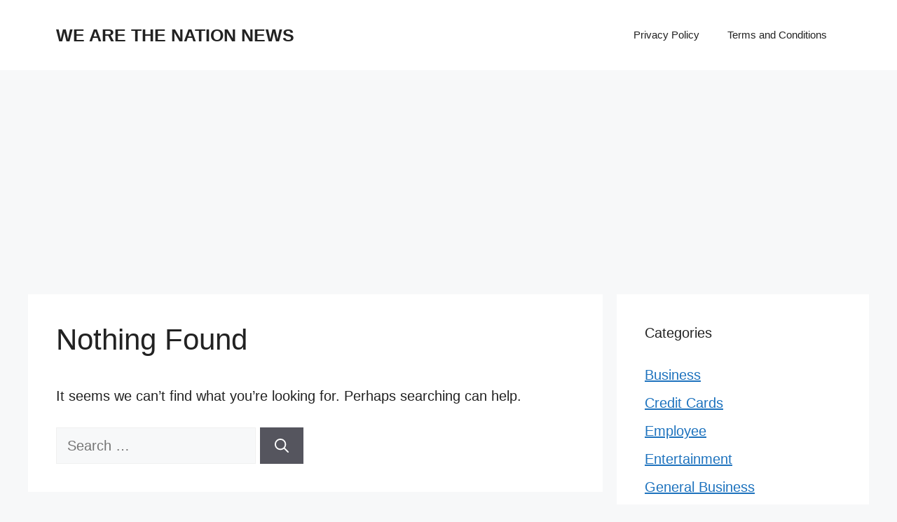

--- FILE ---
content_type: text/html; charset=UTF-8
request_url: https://wearethenationnews.com/tag/bots/
body_size: 6546
content:
<!DOCTYPE html>
<html lang="en-US">
<head>
<meta charset="UTF-8">
<meta name="viewport" content="width=device-width, initial-scale=1">
<!-- This site is optimized with the Yoast SEO plugin v15.6.2 - https://yoast.com/wordpress/plugins/seo/ -->
<title>Bots Archives - WE ARE THE NATION NEWS</title>
<meta name="robots" content="noindex, follow" />
<meta property="og:locale" content="en_US" />
<meta property="og:type" content="article" />
<meta property="og:title" content="Bots Archives - WE ARE THE NATION NEWS" />
<meta property="og:url" content="https://wearethenationnews.com/tag/bots/" />
<meta property="og:site_name" content="WE ARE THE NATION NEWS" />
<meta name="twitter:card" content="summary_large_image" />
<script type="application/ld+json" class="yoast-schema-graph">{"@context":"https://schema.org","@graph":[{"@type":"WebSite","@id":"https://wearethenationnews.com/#website","url":"https://wearethenationnews.com/","name":"WE ARE THE NATION NEWS","description":"","potentialAction":[{"@type":"SearchAction","target":"https://wearethenationnews.com/?s={search_term_string}","query-input":"required name=search_term_string"}],"inLanguage":"en-US"},{"@type":"CollectionPage","@id":"https://wearethenationnews.com/tag/bots/#webpage","url":"https://wearethenationnews.com/tag/bots/","name":"Bots Archives - WE ARE THE NATION NEWS","isPartOf":{"@id":"https://wearethenationnews.com/#website"},"inLanguage":"en-US","potentialAction":[{"@type":"ReadAction","target":["https://wearethenationnews.com/tag/bots/"]}]}]}</script>
<!-- / Yoast SEO plugin. -->
<link rel='dns-prefetch' href='//www.googletagmanager.com' />
<link rel='dns-prefetch' href='//s.w.org' />
<link rel='dns-prefetch' href='//pagead2.googlesyndication.com' />
<link rel="alternate" type="application/rss+xml" title="WE ARE THE NATION NEWS &raquo; Feed" href="https://wearethenationnews.com/feed/" />
<link rel="alternate" type="application/rss+xml" title="WE ARE THE NATION NEWS &raquo; Comments Feed" href="https://wearethenationnews.com/comments/feed/" />
<link rel="alternate" type="application/rss+xml" title="WE ARE THE NATION NEWS &raquo; Bots Tag Feed" href="https://wearethenationnews.com/tag/bots/feed/" />
<script>
window._wpemojiSettings = {"baseUrl":"https:\/\/s.w.org\/images\/core\/emoji\/12.0.0-1\/72x72\/","ext":".png","svgUrl":"https:\/\/s.w.org\/images\/core\/emoji\/12.0.0-1\/svg\/","svgExt":".svg","source":{"concatemoji":"https:\/\/wearethenationnews.com\/wp-includes\/js\/wp-emoji-release.min.js?ver=5.4.2"}};
/*! This file is auto-generated */
!function(e,a,t){var r,n,o,i,p=a.createElement("canvas"),s=p.getContext&&p.getContext("2d");function c(e,t){var a=String.fromCharCode;s.clearRect(0,0,p.width,p.height),s.fillText(a.apply(this,e),0,0);var r=p.toDataURL();return s.clearRect(0,0,p.width,p.height),s.fillText(a.apply(this,t),0,0),r===p.toDataURL()}function l(e){if(!s||!s.fillText)return!1;switch(s.textBaseline="top",s.font="600 32px Arial",e){case"flag":return!c([127987,65039,8205,9895,65039],[127987,65039,8203,9895,65039])&&(!c([55356,56826,55356,56819],[55356,56826,8203,55356,56819])&&!c([55356,57332,56128,56423,56128,56418,56128,56421,56128,56430,56128,56423,56128,56447],[55356,57332,8203,56128,56423,8203,56128,56418,8203,56128,56421,8203,56128,56430,8203,56128,56423,8203,56128,56447]));case"emoji":return!c([55357,56424,55356,57342,8205,55358,56605,8205,55357,56424,55356,57340],[55357,56424,55356,57342,8203,55358,56605,8203,55357,56424,55356,57340])}return!1}function d(e){var t=a.createElement("script");t.src=e,t.defer=t.type="text/javascript",a.getElementsByTagName("head")[0].appendChild(t)}for(i=Array("flag","emoji"),t.supports={everything:!0,everythingExceptFlag:!0},o=0;o<i.length;o++)t.supports[i[o]]=l(i[o]),t.supports.everything=t.supports.everything&&t.supports[i[o]],"flag"!==i[o]&&(t.supports.everythingExceptFlag=t.supports.everythingExceptFlag&&t.supports[i[o]]);t.supports.everythingExceptFlag=t.supports.everythingExceptFlag&&!t.supports.flag,t.DOMReady=!1,t.readyCallback=function(){t.DOMReady=!0},t.supports.everything||(n=function(){t.readyCallback()},a.addEventListener?(a.addEventListener("DOMContentLoaded",n,!1),e.addEventListener("load",n,!1)):(e.attachEvent("onload",n),a.attachEvent("onreadystatechange",function(){"complete"===a.readyState&&t.readyCallback()})),(r=t.source||{}).concatemoji?d(r.concatemoji):r.wpemoji&&r.twemoji&&(d(r.twemoji),d(r.wpemoji)))}(window,document,window._wpemojiSettings);
</script>
<style>
img.wp-smiley,
img.emoji {
display: inline !important;
border: none !important;
box-shadow: none !important;
height: 1em !important;
width: 1em !important;
margin: 0 .07em !important;
vertical-align: -0.1em !important;
background: none !important;
padding: 0 !important;
}
</style>
<style type="text/css" media="all">
.wpautoterms-footer{background-color:#ffffff;text-align:center;}
.wpautoterms-footer a{color:#000000;font-family:Arial, sans-serif;font-size:14px;}
.wpautoterms-footer .separator{color:#cccccc;font-family:Arial, sans-serif;font-size:14px;}</style>
<!-- <link rel='stylesheet' id='wp-block-library-css'  href='https://wearethenationnews.com/wp-includes/css/dist/block-library/style.min.css?ver=5.4.2' media='all' /> -->
<!-- <link rel='stylesheet' id='wpautoterms_css-css'  href='https://wearethenationnews.com/wp-content/plugins/auto-terms-of-service-and-privacy-policy/css/wpautoterms.css?ver=5.4.2' media='all' /> -->
<!-- <link rel='stylesheet' id='generate-style-css'  href='https://wearethenationnews.com/wp-content/themes/generatepress/assets/css/main.min.css?ver=3.6.0' media='all' /> -->
<link rel="stylesheet" type="text/css" href="//wearethenationnews.com/wp-content/cache/wpfc-minified/lwrajgat/9kjgg.css" media="all"/>
<style id='generate-style-inline-css'>
body{background-color:var(--base-2);color:var(--contrast);}a{color:var(--accent);}a{text-decoration:underline;}.entry-title a, .site-branding a, a.button, .wp-block-button__link, .main-navigation a{text-decoration:none;}a:hover, a:focus, a:active{color:var(--contrast);}.wp-block-group__inner-container{max-width:1200px;margin-left:auto;margin-right:auto;}:root{--contrast:#222222;--contrast-2:#575760;--contrast-3:#b2b2be;--base:#f0f0f0;--base-2:#f7f8f9;--base-3:#ffffff;--accent:#1e73be;}:root .has-contrast-color{color:var(--contrast);}:root .has-contrast-background-color{background-color:var(--contrast);}:root .has-contrast-2-color{color:var(--contrast-2);}:root .has-contrast-2-background-color{background-color:var(--contrast-2);}:root .has-contrast-3-color{color:var(--contrast-3);}:root .has-contrast-3-background-color{background-color:var(--contrast-3);}:root .has-base-color{color:var(--base);}:root .has-base-background-color{background-color:var(--base);}:root .has-base-2-color{color:var(--base-2);}:root .has-base-2-background-color{background-color:var(--base-2);}:root .has-base-3-color{color:var(--base-3);}:root .has-base-3-background-color{background-color:var(--base-3);}:root .has-accent-color{color:var(--accent);}:root .has-accent-background-color{background-color:var(--accent);}body, button, input, select, textarea{font-family:inherit;font-size:20px;}.top-bar{background-color:#636363;color:#ffffff;}.top-bar a{color:#ffffff;}.top-bar a:hover{color:#303030;}.site-header{background-color:var(--base-3);}.main-title a,.main-title a:hover{color:var(--contrast);}.site-description{color:var(--contrast-2);}.mobile-menu-control-wrapper .menu-toggle,.mobile-menu-control-wrapper .menu-toggle:hover,.mobile-menu-control-wrapper .menu-toggle:focus,.has-inline-mobile-toggle #site-navigation.toggled{background-color:rgba(0, 0, 0, 0.02);}.main-navigation,.main-navigation ul ul{background-color:var(--base-3);}.main-navigation .main-nav ul li a, .main-navigation .menu-toggle, .main-navigation .menu-bar-items{color:var(--contrast);}.main-navigation .main-nav ul li:not([class*="current-menu-"]):hover > a, .main-navigation .main-nav ul li:not([class*="current-menu-"]):focus > a, .main-navigation .main-nav ul li.sfHover:not([class*="current-menu-"]) > a, .main-navigation .menu-bar-item:hover > a, .main-navigation .menu-bar-item.sfHover > a{color:var(--accent);}button.menu-toggle:hover,button.menu-toggle:focus{color:var(--contrast);}.main-navigation .main-nav ul li[class*="current-menu-"] > a{color:var(--accent);}.navigation-search input[type="search"],.navigation-search input[type="search"]:active, .navigation-search input[type="search"]:focus, .main-navigation .main-nav ul li.search-item.active > a, .main-navigation .menu-bar-items .search-item.active > a{color:var(--accent);}.main-navigation ul ul{background-color:var(--base);}.separate-containers .inside-article, .separate-containers .comments-area, .separate-containers .page-header, .one-container .container, .separate-containers .paging-navigation, .inside-page-header{background-color:var(--base-3);}.entry-title a{color:var(--contrast);}.entry-title a:hover{color:var(--contrast-2);}.entry-meta{color:var(--contrast-2);}.sidebar .widget{background-color:var(--base-3);}.footer-widgets{background-color:var(--base-3);}.site-info{background-color:var(--base-3);}input[type="text"],input[type="email"],input[type="url"],input[type="password"],input[type="search"],input[type="tel"],input[type="number"],textarea,select{color:var(--contrast);background-color:var(--base-2);border-color:var(--base);}input[type="text"]:focus,input[type="email"]:focus,input[type="url"]:focus,input[type="password"]:focus,input[type="search"]:focus,input[type="tel"]:focus,input[type="number"]:focus,textarea:focus,select:focus{color:var(--contrast);background-color:var(--base-2);border-color:var(--contrast-3);}button,html input[type="button"],input[type="reset"],input[type="submit"],a.button,a.wp-block-button__link:not(.has-background){color:#ffffff;background-color:#55555e;}button:hover,html input[type="button"]:hover,input[type="reset"]:hover,input[type="submit"]:hover,a.button:hover,button:focus,html input[type="button"]:focus,input[type="reset"]:focus,input[type="submit"]:focus,a.button:focus,a.wp-block-button__link:not(.has-background):active,a.wp-block-button__link:not(.has-background):focus,a.wp-block-button__link:not(.has-background):hover{color:#ffffff;background-color:#3f4047;}a.generate-back-to-top{background-color:rgba( 0,0,0,0.4 );color:#ffffff;}a.generate-back-to-top:hover,a.generate-back-to-top:focus{background-color:rgba( 0,0,0,0.6 );color:#ffffff;}:root{--gp-search-modal-bg-color:var(--base-3);--gp-search-modal-text-color:var(--contrast);--gp-search-modal-overlay-bg-color:rgba(0,0,0,0.2);}@media (max-width:768px){.main-navigation .menu-bar-item:hover > a, .main-navigation .menu-bar-item.sfHover > a{background:none;color:var(--contrast);}}.nav-below-header .main-navigation .inside-navigation.grid-container, .nav-above-header .main-navigation .inside-navigation.grid-container{padding:0px 20px 0px 20px;}.site-main .wp-block-group__inner-container{padding:40px;}.separate-containers .paging-navigation{padding-top:20px;padding-bottom:20px;}.entry-content .alignwide, body:not(.no-sidebar) .entry-content .alignfull{margin-left:-40px;width:calc(100% + 80px);max-width:calc(100% + 80px);}.rtl .menu-item-has-children .dropdown-menu-toggle{padding-left:20px;}.rtl .main-navigation .main-nav ul li.menu-item-has-children > a{padding-right:20px;}@media (max-width:768px){.separate-containers .inside-article, .separate-containers .comments-area, .separate-containers .page-header, .separate-containers .paging-navigation, .one-container .site-content, .inside-page-header{padding:30px;}.site-main .wp-block-group__inner-container{padding:30px;}.inside-top-bar{padding-right:30px;padding-left:30px;}.inside-header{padding-right:30px;padding-left:30px;}.widget-area .widget{padding-top:30px;padding-right:30px;padding-bottom:30px;padding-left:30px;}.footer-widgets-container{padding-top:30px;padding-right:30px;padding-bottom:30px;padding-left:30px;}.inside-site-info{padding-right:30px;padding-left:30px;}.entry-content .alignwide, body:not(.no-sidebar) .entry-content .alignfull{margin-left:-30px;width:calc(100% + 60px);max-width:calc(100% + 60px);}.one-container .site-main .paging-navigation{margin-bottom:20px;}}/* End cached CSS */.is-right-sidebar{width:30%;}.is-left-sidebar{width:30%;}.site-content .content-area{width:70%;}@media (max-width:768px){.main-navigation .menu-toggle,.sidebar-nav-mobile:not(#sticky-placeholder){display:block;}.main-navigation ul,.gen-sidebar-nav,.main-navigation:not(.slideout-navigation):not(.toggled) .main-nav > ul,.has-inline-mobile-toggle #site-navigation .inside-navigation > *:not(.navigation-search):not(.main-nav){display:none;}.nav-align-right .inside-navigation,.nav-align-center .inside-navigation{justify-content:space-between;}.has-inline-mobile-toggle .mobile-menu-control-wrapper{display:flex;flex-wrap:wrap;}.has-inline-mobile-toggle .inside-header{flex-direction:row;text-align:left;flex-wrap:wrap;}.has-inline-mobile-toggle .header-widget,.has-inline-mobile-toggle #site-navigation{flex-basis:100%;}.nav-float-left .has-inline-mobile-toggle #site-navigation{order:10;}}
</style>
<script src='//wearethenationnews.com/wp-content/cache/wpfc-minified/kz3bpp55/bqjsn.js' type="text/javascript"></script>
<!-- <script src='https://wearethenationnews.com/wp-includes/js/jquery/jquery.js?ver=1.12.4-wp'></script> -->
<!-- <script src='https://wearethenationnews.com/wp-includes/js/jquery/jquery-migrate.min.js?ver=1.4.1'></script> -->
<!-- <script src='https://wearethenationnews.com/wp-includes/js/dist/vendor/wp-polyfill.min.js?ver=7.4.4'></script> -->
<script>
( 'fetch' in window ) || document.write( '<script src="https://wearethenationnews.com/wp-includes/js/dist/vendor/wp-polyfill-fetch.min.js?ver=3.0.0"></scr' + 'ipt>' );( document.contains ) || document.write( '<script src="https://wearethenationnews.com/wp-includes/js/dist/vendor/wp-polyfill-node-contains.min.js?ver=3.42.0"></scr' + 'ipt>' );( window.DOMRect ) || document.write( '<script src="https://wearethenationnews.com/wp-includes/js/dist/vendor/wp-polyfill-dom-rect.min.js?ver=3.42.0"></scr' + 'ipt>' );( window.URL && window.URL.prototype && window.URLSearchParams ) || document.write( '<script src="https://wearethenationnews.com/wp-includes/js/dist/vendor/wp-polyfill-url.min.js?ver=3.6.4"></scr' + 'ipt>' );( window.FormData && window.FormData.prototype.keys ) || document.write( '<script src="https://wearethenationnews.com/wp-includes/js/dist/vendor/wp-polyfill-formdata.min.js?ver=3.0.12"></scr' + 'ipt>' );( Element.prototype.matches && Element.prototype.closest ) || document.write( '<script src="https://wearethenationnews.com/wp-includes/js/dist/vendor/wp-polyfill-element-closest.min.js?ver=2.0.2"></scr' + 'ipt>' );
</script>
<script src='//wearethenationnews.com/wp-content/cache/wpfc-minified/pfvnyu0/bqjsn.js' type="text/javascript"></script>
<!-- <script src='https://wearethenationnews.com/wp-includes/js/dist/dom-ready.min.js?ver=91fc8f05178d5c6365aec778f840ae17'></script> -->
<!-- <script src='https://wearethenationnews.com/wp-content/plugins/auto-terms-of-service-and-privacy-policy/js/base.js?ver=3.0.3'></script> -->
<!-- Google tag (gtag.js) snippet added by Site Kit -->
<!-- Google Analytics snippet added by Site Kit -->
<script src='https://www.googletagmanager.com/gtag/js?id=G-ES77VL3P50' async></script>
<script>
window.dataLayer = window.dataLayer || [];function gtag(){dataLayer.push(arguments);}
gtag("set","linker",{"domains":["wearethenationnews.com"]});
gtag("js", new Date());
gtag("set", "developer_id.dZTNiMT", true);
gtag("config", "G-ES77VL3P50");
</script>
<link rel='https://api.w.org/' href='https://wearethenationnews.com/wp-json/' />
<link rel="EditURI" type="application/rsd+xml" title="RSD" href="https://wearethenationnews.com/xmlrpc.php?rsd" />
<link rel="wlwmanifest" type="application/wlwmanifest+xml" href="https://wearethenationnews.com/wp-includes/wlwmanifest.xml" /> 
<meta name="generator" content="WordPress 5.4.2" />
<meta name="generator" content="Site Kit by Google 1.159.0" /><meta name="google-site-verification" content="y_LO3Nhmuh9UALVNWJm2RwjZjXqQMzs4ZlfwR8OEpJc" />
<!-- Google AdSense meta tags added by Site Kit -->
<meta name="google-adsense-platform-account" content="ca-host-pub-2644536267352236">
<meta name="google-adsense-platform-domain" content="sitekit.withgoogle.com">
<!-- End Google AdSense meta tags added by Site Kit -->
<!-- Google AdSense snippet added by Site Kit -->
<script  async src="https://pagead2.googlesyndication.com/pagead/js/adsbygoogle.js?client=ca-pub-9337337499113111&amp;host=ca-host-pub-2644536267352236" crossorigin="anonymous"></script>
<!-- End Google AdSense snippet added by Site Kit -->
<link rel="icon" href="https://wearethenationnews.com/wp-content/uploads/2021/01/WE-ARE-THE-NATION-NEWS-e1610612083300-150x150.png" sizes="32x32" />
<link rel="icon" href="https://wearethenationnews.com/wp-content/uploads/2021/01/WE-ARE-THE-NATION-NEWS-420x420.png" sizes="192x192" />
<link rel="apple-touch-icon" href="https://wearethenationnews.com/wp-content/uploads/2021/01/WE-ARE-THE-NATION-NEWS-420x420.png" />
<meta name="msapplication-TileImage" content="https://wearethenationnews.com/wp-content/uploads/2021/01/WE-ARE-THE-NATION-NEWS-420x420.png" />
</head>
<body class="archive tag tag-bots tag-1016 wp-embed-responsive right-sidebar nav-float-right separate-containers header-aligned-left dropdown-hover" itemtype="https://schema.org/Blog" itemscope>
<a class="screen-reader-text skip-link" href="#content" title="Skip to content">Skip to content</a>		<header class="site-header has-inline-mobile-toggle" id="masthead" aria-label="Site"  itemtype="https://schema.org/WPHeader" itemscope>
<div class="inside-header grid-container">
<div class="site-branding">
<p class="main-title" itemprop="headline">
<a href="https://wearethenationnews.com/" rel="home">WE ARE THE NATION NEWS</a>
</p>
</div>	<nav class="main-navigation mobile-menu-control-wrapper" id="mobile-menu-control-wrapper" aria-label="Mobile Toggle">
<button data-nav="site-navigation" class="menu-toggle" aria-controls="primary-menu" aria-expanded="false">
<span class="gp-icon icon-menu-bars"><svg viewBox="0 0 512 512" aria-hidden="true" xmlns="http://www.w3.org/2000/svg" width="1em" height="1em"><path d="M0 96c0-13.255 10.745-24 24-24h464c13.255 0 24 10.745 24 24s-10.745 24-24 24H24c-13.255 0-24-10.745-24-24zm0 160c0-13.255 10.745-24 24-24h464c13.255 0 24 10.745 24 24s-10.745 24-24 24H24c-13.255 0-24-10.745-24-24zm0 160c0-13.255 10.745-24 24-24h464c13.255 0 24 10.745 24 24s-10.745 24-24 24H24c-13.255 0-24-10.745-24-24z" /></svg><svg viewBox="0 0 512 512" aria-hidden="true" xmlns="http://www.w3.org/2000/svg" width="1em" height="1em"><path d="M71.029 71.029c9.373-9.372 24.569-9.372 33.942 0L256 222.059l151.029-151.03c9.373-9.372 24.569-9.372 33.942 0 9.372 9.373 9.372 24.569 0 33.942L289.941 256l151.03 151.029c9.372 9.373 9.372 24.569 0 33.942-9.373 9.372-24.569 9.372-33.942 0L256 289.941l-151.029 151.03c-9.373 9.372-24.569 9.372-33.942 0-9.372-9.373-9.372-24.569 0-33.942L222.059 256 71.029 104.971c-9.372-9.373-9.372-24.569 0-33.942z" /></svg></span><span class="screen-reader-text">Menu</span>		</button>
</nav>
<nav class="main-navigation sub-menu-right" id="site-navigation" aria-label="Primary"  itemtype="https://schema.org/SiteNavigationElement" itemscope>
<div class="inside-navigation grid-container">
<button class="menu-toggle" aria-controls="primary-menu" aria-expanded="false">
<span class="gp-icon icon-menu-bars"><svg viewBox="0 0 512 512" aria-hidden="true" xmlns="http://www.w3.org/2000/svg" width="1em" height="1em"><path d="M0 96c0-13.255 10.745-24 24-24h464c13.255 0 24 10.745 24 24s-10.745 24-24 24H24c-13.255 0-24-10.745-24-24zm0 160c0-13.255 10.745-24 24-24h464c13.255 0 24 10.745 24 24s-10.745 24-24 24H24c-13.255 0-24-10.745-24-24zm0 160c0-13.255 10.745-24 24-24h464c13.255 0 24 10.745 24 24s-10.745 24-24 24H24c-13.255 0-24-10.745-24-24z" /></svg><svg viewBox="0 0 512 512" aria-hidden="true" xmlns="http://www.w3.org/2000/svg" width="1em" height="1em"><path d="M71.029 71.029c9.373-9.372 24.569-9.372 33.942 0L256 222.059l151.029-151.03c9.373-9.372 24.569-9.372 33.942 0 9.372 9.373 9.372 24.569 0 33.942L289.941 256l151.03 151.029c9.372 9.373 9.372 24.569 0 33.942-9.373 9.372-24.569 9.372-33.942 0L256 289.941l-151.029 151.03c-9.373 9.372-24.569 9.372-33.942 0-9.372-9.373-9.372-24.569 0-33.942L222.059 256 71.029 104.971c-9.372-9.373-9.372-24.569 0-33.942z" /></svg></span><span class="mobile-menu">Menu</span>				</button>
<div id="primary-menu" class="main-nav"><ul id="menu-menu2" class=" menu sf-menu"><li id="menu-item-152" class="menu-item menu-item-type-post_type menu-item-object-wpautoterms_page menu-item-152"><a href="https://wearethenationnews.com/wpautoterms/privacy-policy/">Privacy Policy</a></li>
<li id="menu-item-202" class="menu-item menu-item-type-post_type menu-item-object-wpautoterms_page menu-item-202"><a href="https://wearethenationnews.com/wpautoterms/terms-and-conditions/">Terms and Conditions</a></li>
</ul></div>			</div>
</nav>
</div>
</header>
<div class="site grid-container container hfeed" id="page">
<div class="site-content" id="content">
<div class="content-area" id="primary">
<main class="site-main" id="main">
<div class="no-results not-found">
<div class="inside-article">
<header class="entry-header">
<h1 class="entry-title">Nothing Found</h1>
</header>
<div class="entry-content">
<p>It seems we can&rsquo;t find what you&rsquo;re looking for. Perhaps searching can help.</p>
<form method="get" class="search-form" action="https://wearethenationnews.com/">
<label>
<span class="screen-reader-text">Search for:</span>
<input type="search" class="search-field" placeholder="Search &hellip;" value="" name="s" title="Search for:">
</label>
<button class="search-submit" aria-label="Search"><span class="gp-icon icon-search"><svg viewBox="0 0 512 512" aria-hidden="true" xmlns="http://www.w3.org/2000/svg" width="1em" height="1em"><path fill-rule="evenodd" clip-rule="evenodd" d="M208 48c-88.366 0-160 71.634-160 160s71.634 160 160 160 160-71.634 160-160S296.366 48 208 48zM0 208C0 93.125 93.125 0 208 0s208 93.125 208 208c0 48.741-16.765 93.566-44.843 129.024l133.826 134.018c9.366 9.379 9.355 24.575-.025 33.941-9.379 9.366-24.575 9.355-33.941-.025L337.238 370.987C301.747 399.167 256.839 416 208 416 93.125 416 0 322.875 0 208z" /></svg></span></button></form>
</div>
</div>
</div>
</main>
</div>
<div class="widget-area sidebar is-right-sidebar" id="right-sidebar">
<div class="inside-right-sidebar">
<aside id="categories-3" class="widget inner-padding widget_categories"><h2 class="widget-title">Categories</h2>		<ul>
<li class="cat-item cat-item-12771"><a href="https://wearethenationnews.com/category/businessa/" title="Business">Business</a>
</li>
<li class="cat-item cat-item-12889"><a href="https://wearethenationnews.com/category/credit-cards/">Credit Cards</a>
</li>
<li class="cat-item cat-item-12895"><a href="https://wearethenationnews.com/category/employee/">Employee</a>
</li>
<li class="cat-item cat-item-17"><a href="https://wearethenationnews.com/category/entertainment/">Entertainment</a>
</li>
<li class="cat-item cat-item-19"><a href="https://wearethenationnews.com/category/general-business/">General Business</a>
</li>
<li class="cat-item cat-item-20"><a href="https://wearethenationnews.com/category/health/">Health</a>
</li>
<li class="cat-item cat-item-18"><a href="https://wearethenationnews.com/category/money/">Money</a>
</li>
<li class="cat-item cat-item-12890"><a href="https://wearethenationnews.com/category/personal-loans/">Personal Loans</a>
</li>
<li class="cat-item cat-item-12858"><a href="https://wearethenationnews.com/category/service/">Service</a>
</li>
<li class="cat-item cat-item-16"><a href="https://wearethenationnews.com/category/style/">Style</a>
</li>
<li class="cat-item cat-item-1"><a href="https://wearethenationnews.com/category/uncategorized/">Uncategorized</a>
</li>
</ul>
</aside>	</div>
</div>

</div>
</div>
<div class="site-footer">
<footer class="site-info" aria-label="Site"  itemtype="https://schema.org/WPFooter" itemscope>
<div class="inside-site-info grid-container">
<div class="copyright-bar">
<span class="copyright">&copy; 2025 WE ARE THE NATION NEWS</span> &bull; Built with <a href="https://generatepress.com" itemprop="url">GeneratePress</a>				</div>
</div>
</footer>
</div>
<!--[if lte IE 11]>
<script src='https://wearethenationnews.com/wp-content/themes/generatepress/assets/js/classList.min.js?ver=3.6.0'></script>
<![endif]-->
<script>
var generatepressMenu = {"toggleOpenedSubMenus":true,"openSubMenuLabel":"Open Sub-Menu","closeSubMenuLabel":"Close Sub-Menu"};
</script>
<script src='https://wearethenationnews.com/wp-content/themes/generatepress/assets/js/menu.min.js?ver=3.6.0'></script>
<script src='https://wearethenationnews.com/wp-includes/js/wp-embed.min.js?ver=5.4.2'></script>
<div class="wpautoterms-footer"><p>
<a href="https://wearethenationnews.com/wpautoterms/terms-and-conditions/">Terms and Conditions</a><span class="separator"> - </span><a href="https://wearethenationnews.com/wpautoterms/privacy-policy/">Privacy Policy</a></p>
</div>
</body>
</html><!-- WP Fastest Cache file was created in 0.549 seconds, on December 27, 2025 @ 1:04 pm --><!-- need to refresh to see cached version -->

--- FILE ---
content_type: text/html; charset=utf-8
request_url: https://www.google.com/recaptcha/api2/aframe
body_size: 265
content:
<!DOCTYPE HTML><html><head><meta http-equiv="content-type" content="text/html; charset=UTF-8"></head><body><script nonce="dPtUbhVP-3_EooHbAQmPCA">/** Anti-fraud and anti-abuse applications only. See google.com/recaptcha */ try{var clients={'sodar':'https://pagead2.googlesyndication.com/pagead/sodar?'};window.addEventListener("message",function(a){try{if(a.source===window.parent){var b=JSON.parse(a.data);var c=clients[b['id']];if(c){var d=document.createElement('img');d.src=c+b['params']+'&rc='+(localStorage.getItem("rc::a")?sessionStorage.getItem("rc::b"):"");window.document.body.appendChild(d);sessionStorage.setItem("rc::e",parseInt(sessionStorage.getItem("rc::e")||0)+1);localStorage.setItem("rc::h",'1766840660600');}}}catch(b){}});window.parent.postMessage("_grecaptcha_ready", "*");}catch(b){}</script></body></html>